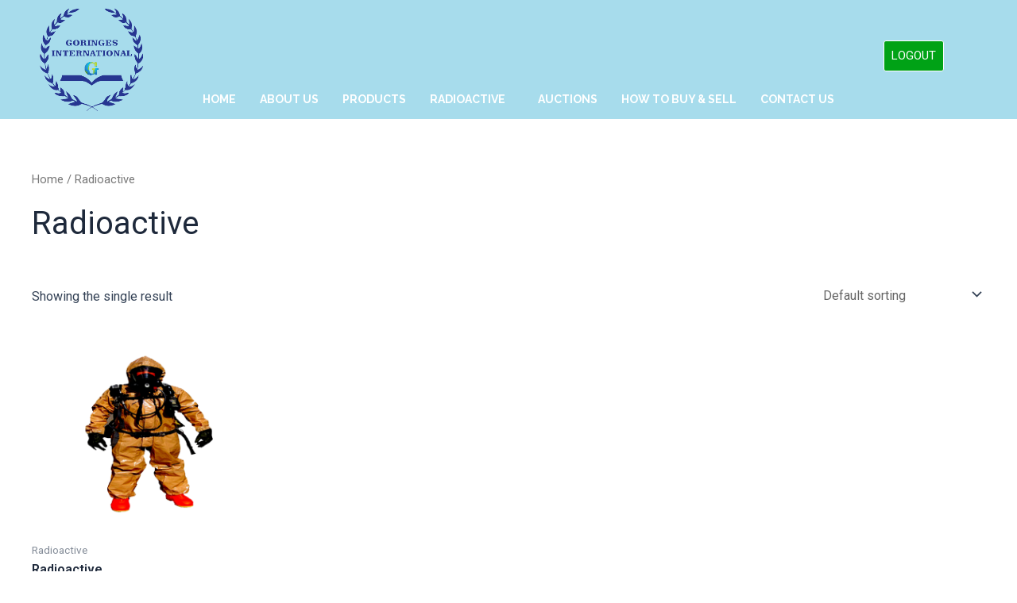

--- FILE ---
content_type: text/css
request_url: https://www.goringes.com/wp-content/uploads/elementor/css/post-45.css?ver=1711760514
body_size: 766
content:
.elementor-45 .elementor-element.elementor-element-59518e4:not(.elementor-motion-effects-element-type-background), .elementor-45 .elementor-element.elementor-element-59518e4 > .elementor-motion-effects-container > .elementor-motion-effects-layer{background-color:#80CCE4B0;}.elementor-45 .elementor-element.elementor-element-59518e4{transition:background 0.3s, border 0.3s, border-radius 0.3s, box-shadow 0.3s;}.elementor-45 .elementor-element.elementor-element-59518e4 > .elementor-background-overlay{transition:background 0.3s, border-radius 0.3s, opacity 0.3s;}.elementor-bc-flex-widget .elementor-45 .elementor-element.elementor-element-9378148.elementor-column .elementor-widget-wrap{align-items:flex-end;}.elementor-45 .elementor-element.elementor-element-9378148.elementor-column.elementor-element[data-element_type="column"] > .elementor-widget-wrap.elementor-element-populated{align-content:flex-end;align-items:flex-end;}.elementor-45 .elementor-element.elementor-element-f8b5f80 .elementor-button{font-family:"Roboto", Sans-serif;font-weight:400;background-color:#00A216;border-style:solid;border-width:1px 1px 1px 1px;border-color:#FFFFFF;padding:11px 9px 11px 9px;}.elementor-45 .elementor-element.elementor-element-f8b5f80 > .elementor-widget-container{margin:0% 8% 0% 0%;}.elementor-45 .elementor-element.elementor-element-7b31124 .elementskit-menu-container{height:30px;border-radius:0px 0px 0px 0px;}.elementor-45 .elementor-element.elementor-element-7b31124 .elementskit-navbar-nav > li > a{font-family:"Raleway", Sans-serif;font-size:14px;font-weight:700;text-transform:uppercase;color:#FFFFFF;padding:0px 0px -1px 0px;}.elementor-45 .elementor-element.elementor-element-7b31124 .elementskit-navbar-nav > li > a:hover{color:#FFFFFF;}.elementor-45 .elementor-element.elementor-element-7b31124 .elementskit-navbar-nav > li > a:focus{color:#FFFFFF;}.elementor-45 .elementor-element.elementor-element-7b31124 .elementskit-navbar-nav > li > a:active{color:#FFFFFF;}.elementor-45 .elementor-element.elementor-element-7b31124 .elementskit-navbar-nav > li:hover > a{color:#FFFFFF;border-style:solid;border-width:0px 0px 3px 0px;border-color:#FFFFFF;}.elementor-45 .elementor-element.elementor-element-7b31124 .elementskit-navbar-nav > li:hover > a .elementskit-submenu-indicator{color:#FFFFFF;}.elementor-45 .elementor-element.elementor-element-7b31124 .elementskit-navbar-nav > li > a:hover .elementskit-submenu-indicator{color:#FFFFFF;}.elementor-45 .elementor-element.elementor-element-7b31124 .elementskit-navbar-nav > li > a:focus .elementskit-submenu-indicator{color:#FFFFFF;}.elementor-45 .elementor-element.elementor-element-7b31124 .elementskit-navbar-nav > li > a:active .elementskit-submenu-indicator{color:#FFFFFF;}.elementor-45 .elementor-element.elementor-element-7b31124 .elementskit-navbar-nav > li.current-menu-item > a{color:#707070;}.elementor-45 .elementor-element.elementor-element-7b31124 .elementskit-navbar-nav > li.current-menu-ancestor > a{color:#707070;}.elementor-45 .elementor-element.elementor-element-7b31124 .elementskit-navbar-nav > li.current-menu-ancestor > a .elementskit-submenu-indicator{color:#707070;}.elementor-45 .elementor-element.elementor-element-7b31124 .elementskit-navbar-nav > li > a .elementskit-submenu-indicator{color:#101010;fill:#101010;}.elementor-45 .elementor-element.elementor-element-7b31124 .elementskit-navbar-nav > li > a .ekit-submenu-indicator-icon{color:#101010;fill:#101010;}.elementor-45 .elementor-element.elementor-element-7b31124 .elementskit-navbar-nav .elementskit-submenu-panel > li > a{padding:10px 10px 10px 10px;color:#FFFFFF;}.elementor-45 .elementor-element.elementor-element-7b31124 .elementskit-navbar-nav .elementskit-submenu-panel > li > a:hover{color:#FFFFFF;}.elementor-45 .elementor-element.elementor-element-7b31124 .elementskit-navbar-nav .elementskit-submenu-panel > li > a:focus{color:#FFFFFF;}.elementor-45 .elementor-element.elementor-element-7b31124 .elementskit-navbar-nav .elementskit-submenu-panel > li > a:active{color:#FFFFFF;}.elementor-45 .elementor-element.elementor-element-7b31124 .elementskit-navbar-nav .elementskit-submenu-panel > li:hover > a{color:#FFFFFF;}
					.elementor-45 .elementor-element.elementor-element-7b31124 .elementskit-navbar-nav .elementskit-submenu-panel > li > a:hover,
					.elementor-45 .elementor-element.elementor-element-7b31124 .elementskit-navbar-nav .elementskit-submenu-panel > li > a:focus,
					.elementor-45 .elementor-element.elementor-element-7b31124 .elementskit-navbar-nav .elementskit-submenu-panel > li > a:active,
					.elementor-45 .elementor-element.elementor-element-7b31124 .elementskit-navbar-nav .elementskit-submenu-panel > li:hover > a{background-color:#4A4949;}.elementor-45 .elementor-element.elementor-element-7b31124 .elementskit-navbar-nav .elementskit-submenu-panel > li.current-menu-item > a{color:#707070 !important;}.elementor-45 .elementor-element.elementor-element-7b31124 .elementskit-submenu-panel{padding:0px 0px 0px 0px;}.elementor-45 .elementor-element.elementor-element-7b31124 .elementskit-navbar-nav .elementskit-submenu-panel{background-color:#2F2D2D;border-radius:0px 0px 0px 0px;min-width:220px;}.elementor-45 .elementor-element.elementor-element-7b31124 .elementskit-menu-hamburger{float:right;}.elementor-45 .elementor-element.elementor-element-7b31124 .elementskit-menu-hamburger .elementskit-menu-hamburger-icon{background-color:rgba(0, 0, 0, 0.5);}.elementor-45 .elementor-element.elementor-element-7b31124 .elementskit-menu-hamburger > .ekit-menu-icon{color:rgba(0, 0, 0, 0.5);}.elementor-45 .elementor-element.elementor-element-7b31124 .elementskit-menu-hamburger:hover .elementskit-menu-hamburger-icon{background-color:rgba(0, 0, 0, 0.5);}.elementor-45 .elementor-element.elementor-element-7b31124 .elementskit-menu-hamburger:hover > .ekit-menu-icon{color:rgba(0, 0, 0, 0.5);}.elementor-45 .elementor-element.elementor-element-7b31124 .elementskit-menu-close{color:rgba(51, 51, 51, 1);}.elementor-45 .elementor-element.elementor-element-7b31124 .elementskit-menu-close:hover{color:rgba(0, 0, 0, 0.5);}@media(min-width:768px){.elementor-45 .elementor-element.elementor-element-a06c845{width:18%;}.elementor-45 .elementor-element.elementor-element-9378148{width:82%;}}@media(max-width:1024px){.elementor-45 .elementor-element.elementor-element-7b31124 .elementskit-nav-identity-panel{padding:10px 0px 10px 0px;}.elementor-45 .elementor-element.elementor-element-7b31124 .elementskit-menu-container{max-width:350px;border-radius:0px 0px 0px 0px;}.elementor-45 .elementor-element.elementor-element-7b31124 .elementskit-navbar-nav > li > a{color:#000000;padding:10px 15px 10px 15px;}.elementor-45 .elementor-element.elementor-element-7b31124 .elementskit-navbar-nav .elementskit-submenu-panel > li > a{padding:15px 15px 15px 15px;}.elementor-45 .elementor-element.elementor-element-7b31124 .elementskit-navbar-nav .elementskit-submenu-panel{border-radius:0px 0px 0px 0px;}.elementor-45 .elementor-element.elementor-element-7b31124 .elementskit-menu-hamburger{padding:8px 8px 8px 8px;width:45px;border-radius:3px;}.elementor-45 .elementor-element.elementor-element-7b31124 .elementskit-menu-close{padding:8px 8px 8px 8px;margin:12px 12px 12px 12px;width:45px;border-radius:3px;}.elementor-45 .elementor-element.elementor-element-7b31124 .elementskit-nav-logo > img{max-width:160px;max-height:60px;}.elementor-45 .elementor-element.elementor-element-7b31124 .elementskit-nav-logo{margin:5px 0px 5px 0px;padding:5px 5px 5px 5px;}}@media(max-width:767px){.elementor-45 .elementor-element.elementor-element-7b31124 .elementskit-nav-logo > img{max-width:120px;max-height:50px;}}

--- FILE ---
content_type: text/css
request_url: https://www.goringes.com/wp-content/uploads/elementor/css/post-131.css?ver=1711760514
body_size: 108
content:
.elementor-131 .elementor-element.elementor-element-072e592:not(.elementor-motion-effects-element-type-background), .elementor-131 .elementor-element.elementor-element-072e592 > .elementor-motion-effects-container > .elementor-motion-effects-layer{background-color:#030303;}.elementor-131 .elementor-element.elementor-element-072e592{transition:background 0.3s, border 0.3s, border-radius 0.3s, box-shadow 0.3s;}.elementor-131 .elementor-element.elementor-element-072e592 > .elementor-background-overlay{transition:background 0.3s, border-radius 0.3s, opacity 0.3s;}.elementor-131 .elementor-element.elementor-element-707a49b{text-align:left;}.elementor-131 .elementor-element.elementor-element-707a49b .elementor-heading-title{color:#FFFFFF;}.elementor-131 .elementor-element.elementor-element-a9baadf{text-align:left;}.elementor-131 .elementor-element.elementor-element-a9baadf .elementor-heading-title{color:#FFFFFF;}.elementor-131 .elementor-element.elementor-element-d2605d7{color:#FFFFFF;font-family:"Roboto", Sans-serif;font-size:14px;font-weight:400;}.elementor-bc-flex-widget .elementor-131 .elementor-element.elementor-element-286d990.elementor-column .elementor-widget-wrap{align-items:center;}.elementor-131 .elementor-element.elementor-element-286d990.elementor-column.elementor-element[data-element_type="column"] > .elementor-widget-wrap.elementor-element-populated{align-content:center;align-items:center;}.elementor-131 .elementor-element.elementor-element-472d24e{text-align:center;color:#000000;}